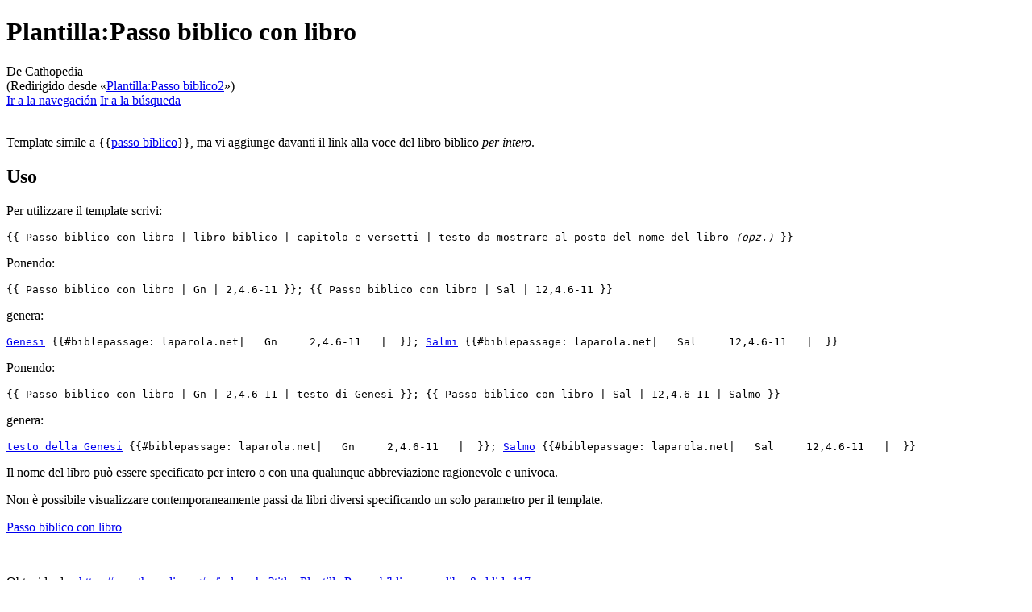

--- FILE ---
content_type: text/html; charset=UTF-8
request_url: https://es.cathopedia.org/wiki/Plantilla:Passo_biblico2
body_size: 19886
content:
<!DOCTYPE html>
<html class="client-nojs" lang="es" dir="ltr">
<head>
<meta charset="UTF-8">
<title>Plantilla:Passo biblico con libro - Cathopedia</title>
<script>(function(){var className="client-js";var cookie=document.cookie.match(/(?:^|; )cathopedia_l_esmwclientpreferences=([^;]+)/);if(cookie){cookie[1].split('%2C').forEach(function(pref){className=className.replace(new RegExp('(^| )'+pref.replace(/-clientpref-\w+$|[^\w-]+/g,'')+'-clientpref-\\w+( |$)'),'$1'+pref+'$2');});}document.documentElement.className=className;}());RLCONF={"wgBreakFrames":false,"wgSeparatorTransformTable":[",\t."," \t,"],"wgDigitTransformTable":["",""],"wgDefaultDateFormat":"dmy","wgMonthNames":["","enero","febrero","marzo","abril","mayo","junio","julio","agosto","septiembre","octubre","noviembre","diciembre"],"wgRequestId":"aXSEXz8jSiuDig4SzDe94gAAAAI","wgCanonicalNamespace":"Template","wgCanonicalSpecialPageName":false,"wgNamespaceNumber":10,"wgPageName":"Plantilla:Passo_biblico_con_libro","wgTitle":"Passo biblico con libro","wgCurRevisionId":117,"wgRevisionId":117,"wgArticleId":62,"wgIsArticle":true,"wgIsRedirect":false,"wgAction":"view","wgUserName":null,"wgUserGroups":["*"],"wgCategories":[],"wgPageViewLanguage":"es","wgPageContentLanguage":"es","wgPageContentModel":"wikitext","wgRelevantPageName":"Plantilla:Passo_biblico_con_libro","wgRelevantArticleId":62,"wgIsProbablyEditable":false,"wgRelevantPageIsProbablyEditable":false,"wgRestrictionEdit":[],"wgRestrictionMove":[],"wgRedirectedFrom":"Plantilla:Passo_biblico2","wgCiteReferencePreviewsActive":true,"wgMFDisplayWikibaseDescriptions":{"search":false,"watchlist":false,"tagline":false},"wgInternalRedirectTargetUrl":"/wiki/Plantilla:Passo_biblico_con_libro"};
RLSTATE={"site.styles":"ready","user.styles":"ready","user":"ready","user.options":"loading","skins.vector.styles.legacy":"ready"};RLPAGEMODULES=["mediawiki.action.view.redirect","site","mediawiki.page.ready","skins.vector.legacy.js"];</script>
<script>(RLQ=window.RLQ||[]).push(function(){mw.loader.impl(function(){return["user.options@12s5i",function($,jQuery,require,module){mw.user.tokens.set({"patrolToken":"+\\","watchToken":"+\\","csrfToken":"+\\"});
}];});});</script>
<link rel="stylesheet" href="/w/load.php?lang=es&amp;modules=skins.vector.styles.legacy&amp;only=styles&amp;skin=vector">
<script async="" src="/w/load.php?lang=es&amp;modules=startup&amp;only=scripts&amp;raw=1&amp;skin=vector"></script>
<meta name="ResourceLoaderDynamicStyles" content="">
<link rel="stylesheet" href="/w/load.php?lang=es&amp;modules=site.styles&amp;only=styles&amp;skin=vector">
<meta name="generator" content="MediaWiki 1.43.5">
<meta name="robots" content="noindex,nofollow,max-image-preview:standard">
<meta name="format-detection" content="telephone=no">
<meta name="viewport" content="width=1120">
<link rel="icon" href="/w/images/logo/SanPietro.ico">
<link rel="search" type="application/opensearchdescription+xml" href="/w/rest.php/v1/search" title="Cathopedia (es)">
<link rel="EditURI" type="application/rsd+xml" href="https://es.cathopedia.org/w/api.php?action=rsd">
<link rel="canonical" href="https://es.cathopedia.org/wiki/Plantilla:Passo_biblico_con_libro">
<link rel="license" href="http://creativecommons.org/licenses/by-sa/3.0/">
<link rel="alternate" type="application/rss+xml" title="Suministro RSS de Cathopedia" href="/w/index.php?title=Especial:CambiosRecientes&amp;feed=rss">
<link rel="alternate" type="application/atom+xml" title="Canal Atom de Cathopedia" href="/w/index.php?title=Especial:CambiosRecientes&amp;feed=atom">
</head>
<body class="skin-vector-legacy mediawiki ltr sitedir-ltr mw-hide-empty-elt ns-10 ns-subject page-Plantilla_Passo_biblico_con_libro rootpage-Plantilla_Passo_biblico_con_libro skin-vector action-view"><div id="mw-page-base" class="noprint"></div>
<div id="mw-head-base" class="noprint"></div>
<div id="content" class="mw-body" role="main">
	<a id="top"></a>
	<div id="siteNotice"></div>
	<div class="mw-indicators">
	</div>
	<h1 id="firstHeading" class="firstHeading mw-first-heading"><span class="mw-page-title-namespace">Plantilla</span><span class="mw-page-title-separator">:</span><span class="mw-page-title-main">Passo biblico con libro</span></h1>
	<div id="bodyContent" class="vector-body">
		<div id="siteSub" class="noprint">De Cathopedia</div>
		<div id="contentSub"><div id="mw-content-subtitle"><span class="mw-redirectedfrom">(Redirigido desde «<a href="/w/index.php?title=Plantilla:Passo_biblico2&amp;redirect=no" class="mw-redirect" title="Plantilla:Passo biblico2">Plantilla:Passo biblico2</a>»)</span></div></div>
		<div id="contentSub2"></div>
		
		<div id="jump-to-nav"></div>
		<a class="mw-jump-link" href="#mw-head">Ir a la navegación</a>
		<a class="mw-jump-link" href="#searchInput">Ir a la búsqueda</a>
		<div id="mw-content-text" class="mw-body-content"><div class="mw-content-ltr mw-parser-output" lang="es" dir="ltr"><p><br />
Template simile a &#123;&#123;<a href="/wiki/Plantilla:Passo_biblico" title="Plantilla:Passo biblico">passo biblico</a>&#125;&#125;, ma vi aggiunge davanti il link alla voce del libro biblico <i>per intero</i>.
</p>
<h2><span class="mw-headline" id="Uso">Uso</span></h2>
<p>Per utilizzare il template scrivi:
</p>
<pre>{{ Passo biblico con libro | libro biblico | capitolo e versetti | testo da mostrare al posto del nome del libro <i>(opz.)</i> }}
</pre>
<p>Ponendo:
</p>
<pre>{{ Passo biblico con libro | Gn | 2,4.6-11 }}; {{ Passo biblico con libro | Sal | 12,4.6-11 }}
</pre>
<p>genera:
</p>
<pre><a href="/w/index.php?title=Genesi&amp;action=edit&amp;redlink=1" class="new" title="Genesi (la página no existe)">Genesi</a> {{#biblepassage: laparola.net|   Gn     2,4.6-11   |  }}; <a href="/w/index.php?title=Salmi&amp;action=edit&amp;redlink=1" class="new" title="Salmi (la página no existe)">Salmi</a> {{#biblepassage: laparola.net|   Sal     12,4.6-11   |  }}
</pre>
<p>Ponendo:
</p>
<pre>{{ Passo biblico con libro | Gn | 2,4.6-11 | testo di Genesi }}; {{ Passo biblico con libro | Sal | 12,4.6-11 | Salmo }}
</pre>
<p>genera:
</p>
<pre><a href="/w/index.php?title=Genesi&amp;action=edit&amp;redlink=1" class="new" title="Genesi (la página no existe)">testo della Genesi</a> {{#biblepassage: laparola.net|   Gn     2,4.6-11   |  }}; <a href="/w/index.php?title=Salmi&amp;action=edit&amp;redlink=1" class="new" title="Salmi (la página no existe)">Salmo</a> {{#biblepassage: laparola.net|   Sal     12,4.6-11   |  }}
</pre>
<p>Il nome del libro può essere specificato per intero o con una qualunque abbreviazione ragionevole e univoca.
</p><p>Non è possibile visualizzare contemporaneamente passi da libri diversi specificando un solo parametro per il template.
</p><p><a href="/w/index.php?title=Categoria:Template_biblici&amp;action=edit&amp;redlink=1" class="new" title="Categoria:Template biblici (la página no existe)">Passo biblico con libro</a>
</p><p><br />
</p>
<!-- 
NewPP limit report
Cached time: 20260124083543
Cache expiry: 86400
Reduced expiry: false
Complications: [vary‐revision‐sha1]
CPU time usage: 0.017 seconds
Real time usage: 0.021 seconds
Preprocessor visited node count: 600/1000000
Post‐expand include size: 861/2097152 bytes
Template argument size: 312/2097152 bytes
Highest expansion depth: 11/100
Expensive parser function count: 0/130
Unstrip recursion depth: 0/20
Unstrip post‐expand size: 10/5000000 bytes
ExtLoops count: 0/500
-->
<!--
Transclusion expansion time report (%,ms,calls,template)
100.00%   17.459      1 -total
 84.65%   14.780      4 Plantilla:Passo_biblico_con_libro
 50.13%    8.753      4 Plantilla:Nome_voce_di_libro_biblico
 36.25%    6.328      6 Plantilla:Libro_di_sigla_biblica
 21.97%    3.836      4 Plantilla:Passo_biblico
 13.55%    2.365      1 Plantilla:Tl
-->

<!-- Saved in parser cache with key cathopedia_l_es:pcache:idhash:62-0!canonical and timestamp 20260124083543 and revision id 117. Rendering was triggered because: page-view
 -->
</div>
<div class="printfooter" data-nosnippet="">Obtenido de «<a dir="ltr" href="https://es.cathopedia.org/w/index.php?title=Plantilla:Passo_biblico_con_libro&amp;oldid=117">https://es.cathopedia.org/w/index.php?title=Plantilla:Passo_biblico_con_libro&amp;oldid=117</a>»</div></div>
		<div id="catlinks" class="catlinks catlinks-allhidden" data-mw="interface"></div>
	</div>
</div>

<div id="mw-navigation">
	<h2>Menú de navegación</h2>
	<div id="mw-head">
		
<nav id="p-personal" class="mw-portlet mw-portlet-personal vector-user-menu-legacy vector-menu" aria-labelledby="p-personal-label"  >
	<h3
		id="p-personal-label"
		
		class="vector-menu-heading "
	>
		<span class="vector-menu-heading-label">Herramientas personales</span>
	</h3>
	<div class="vector-menu-content">
		
		<ul class="vector-menu-content-list">
			
			<li id="pt-login" class="mw-list-item"><a href="/w/index.php?title=Especial:Entrar&amp;returnto=Plantilla%3APasso+biblico+con+libro" title="Te recomendamos iniciar sesión, aunque no es obligatorio [o]" accesskey="o"><span>Acceder</span></a></li>
		</ul>
		
	</div>
</nav>

		<div id="left-navigation">
			
<nav id="p-namespaces" class="mw-portlet mw-portlet-namespaces vector-menu-tabs vector-menu-tabs-legacy vector-menu" aria-labelledby="p-namespaces-label"  >
	<h3
		id="p-namespaces-label"
		
		class="vector-menu-heading "
	>
		<span class="vector-menu-heading-label">Espacios de nombres</span>
	</h3>
	<div class="vector-menu-content">
		
		<ul class="vector-menu-content-list">
			
			<li id="ca-nstab-template" class="selected mw-list-item"><a href="/wiki/Plantilla:Passo_biblico_con_libro" title="Ver la plantilla [c]" accesskey="c"><span>Plantilla</span></a></li><li id="ca-talk" class="new mw-list-item"><a href="/w/index.php?title=Plantilla_discusi%C3%B3n:Passo_biblico_con_libro&amp;action=edit&amp;redlink=1" rel="discussion" class="new" title="Discusión acerca de la página (la página no existe) [t]" accesskey="t"><span>Discusión</span></a></li>
		</ul>
		
	</div>
</nav>

			
<nav id="p-variants" class="mw-portlet mw-portlet-variants emptyPortlet vector-menu-dropdown vector-menu" aria-labelledby="p-variants-label"  >
	<input type="checkbox"
		id="p-variants-checkbox"
		role="button"
		aria-haspopup="true"
		data-event-name="ui.dropdown-p-variants"
		class="vector-menu-checkbox"
		aria-labelledby="p-variants-label"
	>
	<label
		id="p-variants-label"
		
		class="vector-menu-heading "
	>
		<span class="vector-menu-heading-label">español</span>
	</label>
	<div class="vector-menu-content">
		
		<ul class="vector-menu-content-list">
			
			
		</ul>
		
	</div>
</nav>

		</div>
		<div id="right-navigation">
			
<nav id="p-views" class="mw-portlet mw-portlet-views vector-menu-tabs vector-menu-tabs-legacy vector-menu" aria-labelledby="p-views-label"  >
	<h3
		id="p-views-label"
		
		class="vector-menu-heading "
	>
		<span class="vector-menu-heading-label">Vistas</span>
	</h3>
	<div class="vector-menu-content">
		
		<ul class="vector-menu-content-list">
			
			<li id="ca-view" class="selected mw-list-item"><a href="/wiki/Plantilla:Passo_biblico_con_libro"><span>Leer</span></a></li><li id="ca-viewsource" class="mw-list-item"><a href="/w/index.php?title=Plantilla:Passo_biblico_con_libro&amp;action=edit" title="Esta página está protegida.&#10;Puedes ver su código fuente [e]" accesskey="e"><span>Ver código fuente</span></a></li><li id="ca-history" class="mw-list-item"><a href="/w/index.php?title=Plantilla:Passo_biblico_con_libro&amp;action=history" title="Versiones anteriores de esta página [h]" accesskey="h"><span>Ver historial</span></a></li>
		</ul>
		
	</div>
</nav>

			
<nav id="p-cactions" class="mw-portlet mw-portlet-cactions emptyPortlet vector-menu-dropdown vector-menu" aria-labelledby="p-cactions-label"  title="Más opciones" >
	<input type="checkbox"
		id="p-cactions-checkbox"
		role="button"
		aria-haspopup="true"
		data-event-name="ui.dropdown-p-cactions"
		class="vector-menu-checkbox"
		aria-labelledby="p-cactions-label"
	>
	<label
		id="p-cactions-label"
		
		class="vector-menu-heading "
	>
		<span class="vector-menu-heading-label">Más</span>
	</label>
	<div class="vector-menu-content">
		
		<ul class="vector-menu-content-list">
			
			
		</ul>
		
	</div>
</nav>

			
<div id="p-search" role="search" class="vector-search-box-vue  vector-search-box-show-thumbnail vector-search-box-auto-expand-width vector-search-box">
	<h3 >Buscar</h3>
	<form action="/w/index.php" id="searchform" class="vector-search-box-form">
		<div id="simpleSearch"
			class="vector-search-box-inner"
			 data-search-loc="header-navigation">
			<input class="vector-search-box-input"
				 type="search" name="search" placeholder="Buscar en Cathopedia" aria-label="Buscar en Cathopedia" autocapitalize="sentences" title="Buscar en Cathopedia [f]" accesskey="f" id="searchInput"
			>
			<input type="hidden" name="title" value="Especial:Buscar">
			<input id="mw-searchButton"
				 class="searchButton mw-fallbackSearchButton" type="submit" name="fulltext" title="Buscar este texto en las páginas" value="Buscar">
			<input id="searchButton"
				 class="searchButton" type="submit" name="go" title="Ir a la página con este nombre exacto si existe" value="Ir">
		</div>
	</form>
</div>

		</div>
	</div>
	
<div id="mw-panel" class="vector-legacy-sidebar">
	<div id="p-logo" role="banner">
		<a class="mw-wiki-logo" href="/wiki/Cathopedia:P%C3%A1gina_principal"
			title="Visitar la página principal"></a>
	</div>
	
<nav id="p-navigation" class="mw-portlet mw-portlet-navigation vector-menu-portal portal vector-menu" aria-labelledby="p-navigation-label"  >
	<h3
		id="p-navigation-label"
		
		class="vector-menu-heading "
	>
		<span class="vector-menu-heading-label">Navegación</span>
	</h3>
	<div class="vector-menu-content">
		
		<ul class="vector-menu-content-list">
			
			<li id="n-mainpage-description" class="mw-list-item"><a href="/wiki/Cathopedia:P%C3%A1gina_principal" title="Visitar la página principal [z]" accesskey="z"><span>Página principal</span></a></li><li id="n-recentchanges" class="mw-list-item"><a href="/wiki/Especial:CambiosRecientes" title="Lista de cambios recientes en la wiki [r]" accesskey="r"><span>Cambios recientes</span></a></li><li id="n-randompage" class="mw-list-item"><a href="/wiki/Especial:Aleatoria" title="Cargar una página al azar [x]" accesskey="x"><span>Página aleatoria</span></a></li><li id="n-help-mediawiki" class="mw-list-item"><a href="https://www.mediawiki.org/wiki/Special:MyLanguage/Help:Contents" target="_blank"><span>Ayuda sobre MediaWiki</span></a></li>
		</ul>
		
	</div>
</nav>

	
<nav id="p-tb" class="mw-portlet mw-portlet-tb vector-menu-portal portal vector-menu" aria-labelledby="p-tb-label"  >
	<h3
		id="p-tb-label"
		
		class="vector-menu-heading "
	>
		<span class="vector-menu-heading-label">Herramientas</span>
	</h3>
	<div class="vector-menu-content">
		
		<ul class="vector-menu-content-list">
			
			<li id="t-whatlinkshere" class="mw-list-item"><a href="/wiki/Especial:LoQueEnlazaAqu%C3%AD/Plantilla:Passo_biblico_con_libro" title="Lista de todas las páginas de la wiki que enlazan aquí [j]" accesskey="j"><span>Lo que enlaza aquí</span></a></li><li id="t-recentchangeslinked" class="mw-list-item"><a href="/wiki/Especial:CambiosEnEnlazadas/Plantilla:Passo_biblico_con_libro" rel="nofollow" title="Cambios recientes en las páginas que enlazan con esta [k]" accesskey="k"><span>Cambios relacionados</span></a></li><li id="t-upload" class="mw-list-item"><a href="//commons.cathopedia.org/wiki/Special:Upload" title="Subir archivos [u]" accesskey="u"><span>Subir archivo</span></a></li><li id="t-specialpages" class="mw-list-item"><a href="/wiki/Especial:P%C3%A1ginasEspeciales" title="Lista de todas las páginas especiales [q]" accesskey="q"><span>Páginas especiales</span></a></li><li id="t-print" class="mw-list-item"><a href="javascript:print();" rel="alternate" title="Versión imprimible de esta página [p]" accesskey="p"><span>Versión para imprimir</span></a></li><li id="t-permalink" class="mw-list-item"><a href="/w/index.php?title=Plantilla:Passo_biblico_con_libro&amp;oldid=117" title="Enlace permanente a esta versión de la página"><span>Enlace permanente</span></a></li><li id="t-info" class="mw-list-item"><a href="/w/index.php?title=Plantilla:Passo_biblico_con_libro&amp;action=info" title="Más información sobre esta página"><span>Información de la página</span></a></li>
		</ul>
		
	</div>
</nav>

	
</div>

</div>

<footer id="footer" class="mw-footer" >
	<ul id="footer-info">
	<li id="footer-info-lastmod"> Esta página se editó por última vez el 15 ago 2011 a las 19:35.</li>
	<li id="footer-info-copyright">El contenido está disponible bajo la licencia <a class="external" rel="nofollow" href="http://creativecommons.org/licenses/by-sa/3.0/">Attribution-Share Alike 3.0 Unported</a> a menos que se indique lo contrario.</li>
</ul>

	<ul id="footer-places">
	<li id="footer-places-privacy"><a href="/wiki/Cathopedia:Pol%C3%ADtica_de_privacidad">Política de privacidad</a></li>
	<li id="footer-places-about"><a href="/wiki/Cathopedia:Acerca_de">Acerca de Cathopedia</a></li>
	<li id="footer-places-disclaimers"><a href="/wiki/Cathopedia:Descargo_general">Descargos</a></li>
	<li id="footer-places-mobileview"><a href="https://es.cathopedia.org/w/index.php?title=Plantilla:Passo_biblico_con_libro&amp;mobileaction=toggle_view_mobile" class="noprint stopMobileRedirectToggle">Versión para móviles</a></li>
</ul>

	<ul id="footer-icons" class="noprint">
	<li id="footer-copyrightico"><a href="http://creativecommons.org/licenses/by-sa/3.0/" class="cdx-button cdx-button--fake-button cdx-button--size-large cdx-button--fake-button--enabled" target="_blank"><img src="/w/resources/assets/licenses/cc-by-sa.png" alt="Attribution-Share Alike 3.0 Unported" width="88" height="31" loading="lazy"></a></li>
	<li id="footer-poweredbyico"><a href="https://www.mediawiki.org/" class="cdx-button cdx-button--fake-button cdx-button--size-large cdx-button--fake-button--enabled" target="_blank"><img src="/w/resources/assets/poweredby_mediawiki.svg" alt="Powered by MediaWiki" width="88" height="31" loading="lazy"></a></li>
</ul>

</footer>

<script>(RLQ=window.RLQ||[]).push(function(){mw.config.set({"wgBackendResponseTime":85,"wgPageParseReport":{"limitreport":{"cputime":"0.017","walltime":"0.021","ppvisitednodes":{"value":600,"limit":1000000},"postexpandincludesize":{"value":861,"limit":2097152},"templateargumentsize":{"value":312,"limit":2097152},"expansiondepth":{"value":11,"limit":100},"expensivefunctioncount":{"value":0,"limit":130},"unstrip-depth":{"value":0,"limit":20},"unstrip-size":{"value":10,"limit":5000000},"timingprofile":["100.00%   17.459      1 -total"," 84.65%   14.780      4 Plantilla:Passo_biblico_con_libro"," 50.13%    8.753      4 Plantilla:Nome_voce_di_libro_biblico"," 36.25%    6.328      6 Plantilla:Libro_di_sigla_biblica"," 21.97%    3.836      4 Plantilla:Passo_biblico"," 13.55%    2.365      1 Plantilla:Tl"]},"loops":{"limitreport-count-limited":{"value":0,"limit":500}},"cachereport":{"timestamp":"20260124083543","ttl":86400,"transientcontent":false}}});});</script>
<!-- Matomo -->
<script type="text/javascript">
  var _paq = _paq || [];
  _paq.push(["trackPageView"]);
  _paq.push(["enableLinkTracking"]);

  (function() {
    var u = (("https:" == document.location.protocol) ? "https" : "http") + "://"+"cathopedia.org/piwik/";
    _paq.push(["setTrackerUrl", u+"piwik.php"]);
    _paq.push(["setSiteId", "4"]);
    var d=document, g=d.createElement("script"), s=d.getElementsByTagName("script")[0]; g.type="text/javascript";
    g.defer=true; g.async=true; g.src=u+"piwik.js"; s.parentNode.insertBefore(g,s);
  })();
</script>
<!-- End Matomo Code -->

<!-- Matomo Image Tracker -->
<noscript><img src="https://cathopedia.org/piwik/piwik.php?idsite=4&rec=1" style="border:0" alt="" /></noscript>
<!-- End Matomo --><script type="text/javascript" src="https://static.addtoany.com/menu/page.js"></script>
</body>
</html>